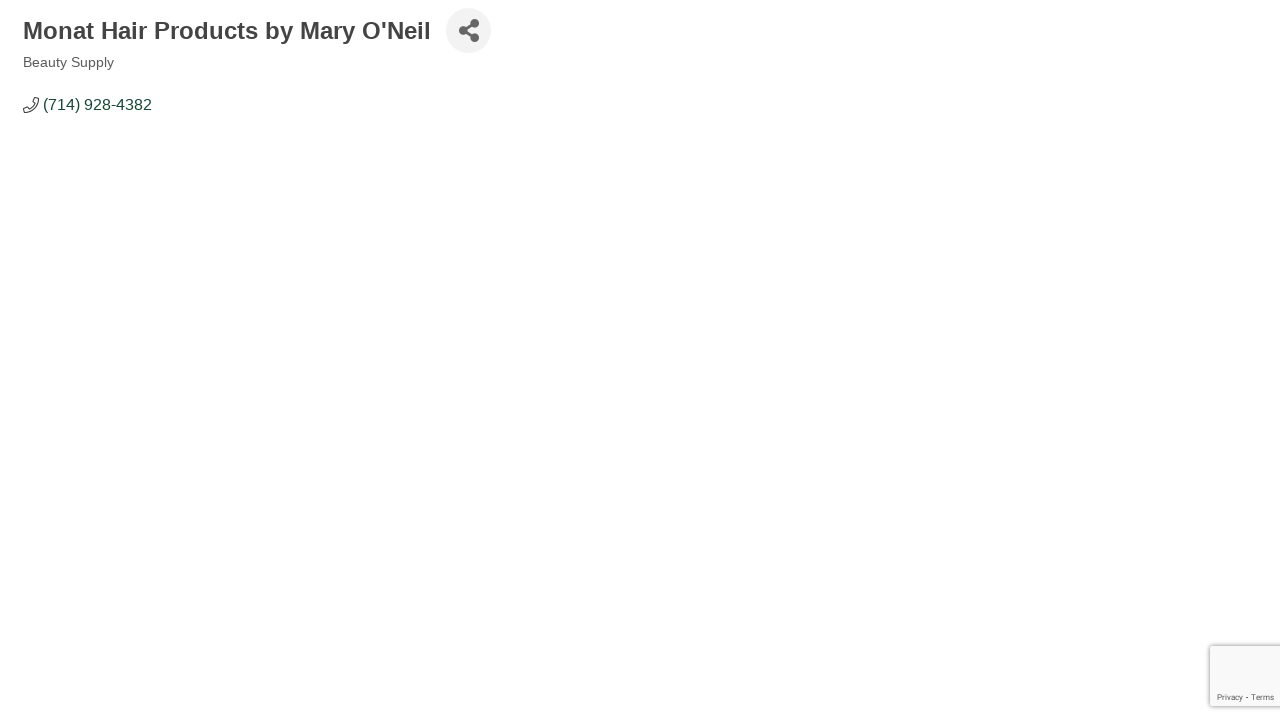

--- FILE ---
content_type: text/html; charset=utf-8
request_url: https://www.google.com/recaptcha/enterprise/anchor?ar=1&k=6LfI_T8rAAAAAMkWHrLP_GfSf3tLy9tKa839wcWa&co=aHR0cHM6Ly9idXNpbmVzcy5mdWxsZXJ0b25jaGFtYmVyLmNvbTo0NDM.&hl=en&v=cLm1zuaUXPLFw7nzKiQTH1dX&size=invisible&anchor-ms=20000&execute-ms=15000&cb=cs3czw9m9xuq
body_size: 45291
content:
<!DOCTYPE HTML><html dir="ltr" lang="en"><head><meta http-equiv="Content-Type" content="text/html; charset=UTF-8">
<meta http-equiv="X-UA-Compatible" content="IE=edge">
<title>reCAPTCHA</title>
<style type="text/css">
/* cyrillic-ext */
@font-face {
  font-family: 'Roboto';
  font-style: normal;
  font-weight: 400;
  src: url(//fonts.gstatic.com/s/roboto/v18/KFOmCnqEu92Fr1Mu72xKKTU1Kvnz.woff2) format('woff2');
  unicode-range: U+0460-052F, U+1C80-1C8A, U+20B4, U+2DE0-2DFF, U+A640-A69F, U+FE2E-FE2F;
}
/* cyrillic */
@font-face {
  font-family: 'Roboto';
  font-style: normal;
  font-weight: 400;
  src: url(//fonts.gstatic.com/s/roboto/v18/KFOmCnqEu92Fr1Mu5mxKKTU1Kvnz.woff2) format('woff2');
  unicode-range: U+0301, U+0400-045F, U+0490-0491, U+04B0-04B1, U+2116;
}
/* greek-ext */
@font-face {
  font-family: 'Roboto';
  font-style: normal;
  font-weight: 400;
  src: url(//fonts.gstatic.com/s/roboto/v18/KFOmCnqEu92Fr1Mu7mxKKTU1Kvnz.woff2) format('woff2');
  unicode-range: U+1F00-1FFF;
}
/* greek */
@font-face {
  font-family: 'Roboto';
  font-style: normal;
  font-weight: 400;
  src: url(//fonts.gstatic.com/s/roboto/v18/KFOmCnqEu92Fr1Mu4WxKKTU1Kvnz.woff2) format('woff2');
  unicode-range: U+0370-0377, U+037A-037F, U+0384-038A, U+038C, U+038E-03A1, U+03A3-03FF;
}
/* vietnamese */
@font-face {
  font-family: 'Roboto';
  font-style: normal;
  font-weight: 400;
  src: url(//fonts.gstatic.com/s/roboto/v18/KFOmCnqEu92Fr1Mu7WxKKTU1Kvnz.woff2) format('woff2');
  unicode-range: U+0102-0103, U+0110-0111, U+0128-0129, U+0168-0169, U+01A0-01A1, U+01AF-01B0, U+0300-0301, U+0303-0304, U+0308-0309, U+0323, U+0329, U+1EA0-1EF9, U+20AB;
}
/* latin-ext */
@font-face {
  font-family: 'Roboto';
  font-style: normal;
  font-weight: 400;
  src: url(//fonts.gstatic.com/s/roboto/v18/KFOmCnqEu92Fr1Mu7GxKKTU1Kvnz.woff2) format('woff2');
  unicode-range: U+0100-02BA, U+02BD-02C5, U+02C7-02CC, U+02CE-02D7, U+02DD-02FF, U+0304, U+0308, U+0329, U+1D00-1DBF, U+1E00-1E9F, U+1EF2-1EFF, U+2020, U+20A0-20AB, U+20AD-20C0, U+2113, U+2C60-2C7F, U+A720-A7FF;
}
/* latin */
@font-face {
  font-family: 'Roboto';
  font-style: normal;
  font-weight: 400;
  src: url(//fonts.gstatic.com/s/roboto/v18/KFOmCnqEu92Fr1Mu4mxKKTU1Kg.woff2) format('woff2');
  unicode-range: U+0000-00FF, U+0131, U+0152-0153, U+02BB-02BC, U+02C6, U+02DA, U+02DC, U+0304, U+0308, U+0329, U+2000-206F, U+20AC, U+2122, U+2191, U+2193, U+2212, U+2215, U+FEFF, U+FFFD;
}
/* cyrillic-ext */
@font-face {
  font-family: 'Roboto';
  font-style: normal;
  font-weight: 500;
  src: url(//fonts.gstatic.com/s/roboto/v18/KFOlCnqEu92Fr1MmEU9fCRc4AMP6lbBP.woff2) format('woff2');
  unicode-range: U+0460-052F, U+1C80-1C8A, U+20B4, U+2DE0-2DFF, U+A640-A69F, U+FE2E-FE2F;
}
/* cyrillic */
@font-face {
  font-family: 'Roboto';
  font-style: normal;
  font-weight: 500;
  src: url(//fonts.gstatic.com/s/roboto/v18/KFOlCnqEu92Fr1MmEU9fABc4AMP6lbBP.woff2) format('woff2');
  unicode-range: U+0301, U+0400-045F, U+0490-0491, U+04B0-04B1, U+2116;
}
/* greek-ext */
@font-face {
  font-family: 'Roboto';
  font-style: normal;
  font-weight: 500;
  src: url(//fonts.gstatic.com/s/roboto/v18/KFOlCnqEu92Fr1MmEU9fCBc4AMP6lbBP.woff2) format('woff2');
  unicode-range: U+1F00-1FFF;
}
/* greek */
@font-face {
  font-family: 'Roboto';
  font-style: normal;
  font-weight: 500;
  src: url(//fonts.gstatic.com/s/roboto/v18/KFOlCnqEu92Fr1MmEU9fBxc4AMP6lbBP.woff2) format('woff2');
  unicode-range: U+0370-0377, U+037A-037F, U+0384-038A, U+038C, U+038E-03A1, U+03A3-03FF;
}
/* vietnamese */
@font-face {
  font-family: 'Roboto';
  font-style: normal;
  font-weight: 500;
  src: url(//fonts.gstatic.com/s/roboto/v18/KFOlCnqEu92Fr1MmEU9fCxc4AMP6lbBP.woff2) format('woff2');
  unicode-range: U+0102-0103, U+0110-0111, U+0128-0129, U+0168-0169, U+01A0-01A1, U+01AF-01B0, U+0300-0301, U+0303-0304, U+0308-0309, U+0323, U+0329, U+1EA0-1EF9, U+20AB;
}
/* latin-ext */
@font-face {
  font-family: 'Roboto';
  font-style: normal;
  font-weight: 500;
  src: url(//fonts.gstatic.com/s/roboto/v18/KFOlCnqEu92Fr1MmEU9fChc4AMP6lbBP.woff2) format('woff2');
  unicode-range: U+0100-02BA, U+02BD-02C5, U+02C7-02CC, U+02CE-02D7, U+02DD-02FF, U+0304, U+0308, U+0329, U+1D00-1DBF, U+1E00-1E9F, U+1EF2-1EFF, U+2020, U+20A0-20AB, U+20AD-20C0, U+2113, U+2C60-2C7F, U+A720-A7FF;
}
/* latin */
@font-face {
  font-family: 'Roboto';
  font-style: normal;
  font-weight: 500;
  src: url(//fonts.gstatic.com/s/roboto/v18/KFOlCnqEu92Fr1MmEU9fBBc4AMP6lQ.woff2) format('woff2');
  unicode-range: U+0000-00FF, U+0131, U+0152-0153, U+02BB-02BC, U+02C6, U+02DA, U+02DC, U+0304, U+0308, U+0329, U+2000-206F, U+20AC, U+2122, U+2191, U+2193, U+2212, U+2215, U+FEFF, U+FFFD;
}
/* cyrillic-ext */
@font-face {
  font-family: 'Roboto';
  font-style: normal;
  font-weight: 900;
  src: url(//fonts.gstatic.com/s/roboto/v18/KFOlCnqEu92Fr1MmYUtfCRc4AMP6lbBP.woff2) format('woff2');
  unicode-range: U+0460-052F, U+1C80-1C8A, U+20B4, U+2DE0-2DFF, U+A640-A69F, U+FE2E-FE2F;
}
/* cyrillic */
@font-face {
  font-family: 'Roboto';
  font-style: normal;
  font-weight: 900;
  src: url(//fonts.gstatic.com/s/roboto/v18/KFOlCnqEu92Fr1MmYUtfABc4AMP6lbBP.woff2) format('woff2');
  unicode-range: U+0301, U+0400-045F, U+0490-0491, U+04B0-04B1, U+2116;
}
/* greek-ext */
@font-face {
  font-family: 'Roboto';
  font-style: normal;
  font-weight: 900;
  src: url(//fonts.gstatic.com/s/roboto/v18/KFOlCnqEu92Fr1MmYUtfCBc4AMP6lbBP.woff2) format('woff2');
  unicode-range: U+1F00-1FFF;
}
/* greek */
@font-face {
  font-family: 'Roboto';
  font-style: normal;
  font-weight: 900;
  src: url(//fonts.gstatic.com/s/roboto/v18/KFOlCnqEu92Fr1MmYUtfBxc4AMP6lbBP.woff2) format('woff2');
  unicode-range: U+0370-0377, U+037A-037F, U+0384-038A, U+038C, U+038E-03A1, U+03A3-03FF;
}
/* vietnamese */
@font-face {
  font-family: 'Roboto';
  font-style: normal;
  font-weight: 900;
  src: url(//fonts.gstatic.com/s/roboto/v18/KFOlCnqEu92Fr1MmYUtfCxc4AMP6lbBP.woff2) format('woff2');
  unicode-range: U+0102-0103, U+0110-0111, U+0128-0129, U+0168-0169, U+01A0-01A1, U+01AF-01B0, U+0300-0301, U+0303-0304, U+0308-0309, U+0323, U+0329, U+1EA0-1EF9, U+20AB;
}
/* latin-ext */
@font-face {
  font-family: 'Roboto';
  font-style: normal;
  font-weight: 900;
  src: url(//fonts.gstatic.com/s/roboto/v18/KFOlCnqEu92Fr1MmYUtfChc4AMP6lbBP.woff2) format('woff2');
  unicode-range: U+0100-02BA, U+02BD-02C5, U+02C7-02CC, U+02CE-02D7, U+02DD-02FF, U+0304, U+0308, U+0329, U+1D00-1DBF, U+1E00-1E9F, U+1EF2-1EFF, U+2020, U+20A0-20AB, U+20AD-20C0, U+2113, U+2C60-2C7F, U+A720-A7FF;
}
/* latin */
@font-face {
  font-family: 'Roboto';
  font-style: normal;
  font-weight: 900;
  src: url(//fonts.gstatic.com/s/roboto/v18/KFOlCnqEu92Fr1MmYUtfBBc4AMP6lQ.woff2) format('woff2');
  unicode-range: U+0000-00FF, U+0131, U+0152-0153, U+02BB-02BC, U+02C6, U+02DA, U+02DC, U+0304, U+0308, U+0329, U+2000-206F, U+20AC, U+2122, U+2191, U+2193, U+2212, U+2215, U+FEFF, U+FFFD;
}

</style>
<link rel="stylesheet" type="text/css" href="https://www.gstatic.com/recaptcha/releases/cLm1zuaUXPLFw7nzKiQTH1dX/styles__ltr.css">
<script nonce="jWwYorKo1d5nja2750_Q9A" type="text/javascript">window['__recaptcha_api'] = 'https://www.google.com/recaptcha/enterprise/';</script>
<script type="text/javascript" src="https://www.gstatic.com/recaptcha/releases/cLm1zuaUXPLFw7nzKiQTH1dX/recaptcha__en.js" nonce="jWwYorKo1d5nja2750_Q9A">
      
    </script></head>
<body><div id="rc-anchor-alert" class="rc-anchor-alert"></div>
<input type="hidden" id="recaptcha-token" value="[base64]">
<script type="text/javascript" nonce="jWwYorKo1d5nja2750_Q9A">
      recaptcha.anchor.Main.init("[\x22ainput\x22,[\x22bgdata\x22,\x22\x22,\[base64]/[base64]/[base64]/[base64]/[base64]/UCsxOlAsay52LGsuVV0pLGxrKSwwKX0sblQ9ZnVuY3Rpb24oWixrLFAsVyl7dHJ5e1c9WlsoKGt8MCkrMiklM10sWltrXT0oWltrXXwwKS0oWlsoKGt8MCkrMSklM118MCktKFd8MCleKGs9PTE/[base64]/Wi5CKyJ+IjoiRToiKStrLm1lc3NhZ2UrIjoiK2suc3RhY2spLnNsaWNlKDAsMjA0OCl9LHhlPWZ1bmN0aW9uKFosayl7Wi5HLmxlbmd0aD4xMDQ/[base64]/[base64]/[base64]/RVtrKytdPVA6KFA8MjA0OD9FW2srK109UD4+NnwxOTI6KChQJjY0NTEyKT09NTUyOTYmJlcrMTxaLmxlbmd0aCYmKFouY2hhckNvZGVBdChXKzEpJjY0NTEyKT09NTYzMjA/[base64]/[base64]/[base64]/[base64]/[base64]\x22,\[base64]\x22,\x22wrB8fsOVU8K0YAzDsxIpw7ZHw7jDnMK1NcOQSRchw6fCsGlIw7/DuMO0wqPCmnklbw3CkMKgw7FgEHh4BcKRGg5tw5h/wr0dQ13DncOtHcO3woVJw7VUwp4Rw4lEwp0Tw7fCs1vCgnsuFsOOGxcTd8OSJcORNRHCgTg1MGN7Kxo7M8Kawo1kw6oEwoHDksOMC8K7KMOQw4TCmcOJUWDDkMKPw4HDsB4qwrtCw7/Cu8KyGMKwAMOVCxZqwpB+S8OpIGEHwrzDiQzDqlZqwp5+PATDlMKHNVZhHBPDkcOIwocrOsKYw4/CiMOkw5LDkxMPcn3CnMKHwpbDgVAcwp3DvsOnwqsDwrvDvMKcwpLCs8K8bgouwrLCq1/Dpl43wo/CmcKXwoALMsKXw6pCPcKOwo8SLsKLwofCu8KyeMOBG8Kww4fCvUTDv8KTw4wTecOfO8KbYsOMw7/CicONGcOhfRbDrgAiw6BRw5/DtsOlNcOFHsO9NsOlAW8IZDfCqRbCtMKbGT5/w6kxw5fDg11jOz3CsAV4SMO/McO1w7LDpMORwp3CkyDCkXrDnHtuw4nCkCnCsMO8wqXDphvDu8KxwqNGw7dXw4kew6QWDTvCvCLDgWczw7jClT5SP8OSwqUwwrV3FsKLw57CuMOWLsKTwpzDph3CqyrCgibDoMKtNTUrwqdvSXEqwqDDsks1BgvCucKFD8KHB1/DosOURcOJTMK2flvDojXCnMO9eVsMYMOOY8K9wqfDr2/DmUEDwrrDtcOjY8Oxw5nCkUfDmcOAw5/DsMKQKsOKwrXDsThhw7RiJ8KXw5fDiURGfX3DpD9Tw7/Cp8K2YsOlw7fDt8KOGMKHw5BvXMOVfsKkMcKMLnIwwphnwq9uwod4wofDllB2wqhBaGDCmlw3woDDhMOENygBb3VdRzLDtsOuwq3DshZmw7cwIQRtEk1Gwq0tdmY2MXAxFF/CriBdw7nDpC7CucK7w5nCiGJrLUsmwoDDoEHCusO7w4pDw6JNw5zDgcKUwpMGbBzCl8KHwqY7wpRTwrTCrcKWw7/DvnFHRgRuw7xQFW4xZD3Du8K+wr1mVWdAfVcvwoHCuFDDp0LDoi7CqBjDvcKpTgsbw5XDqghgw6HCm8O+JivDi8O3TMKvwoJabsKsw6RvHADDoEHDqWLDhEhZwq1xw4I1QcKhw5sRwo5RFyFGw6XCix3DnFUMw6J5dAbCscKPYh0Xwq0ibMO+UsOuwr/Dp8KNd2FYwoURwoUmF8OJw4AZOMKxw7tRdMKBwqNHecOGwo0lG8KiK8OZGsKpKMOpacOiBxXCpMK8w6pbwqHDtBrCsH3ClsKSwrUJdV8FM1fCusOKwp7DmA/CiMKnbMK8DzUMdMKUwoNQOsOpwo0IZsO1woVPXcOlKsO6w7IxPcKZC8OAwqPCiVNyw4gIXl3Dp0PCpsKTwq/DgkwVHDjDmsOgwp4tw67ChMOJw7jDgFPCrBsOIFksMsOQwrp7RMOuwoTCo8KuX8KMLMKOwq0lwqvDoXfCtcKCXk4VXSDDo8KrJMOowojCoMKgQjTCmyPDr0pUw6TCosOjw58/w6XCiWXDjErDkTlxf0xNJsK4aMOzcMOyw7UEwqcsEwnCtnouw4VsIWPDjMObwodIMcKhwqIiY3hWwodPw7Ycd8OAWwnDvm06WsOYBxMkUsKMwp0+w7jDusO7eyDDqzLDgQ/CnsO3Iz3CuMObw43DhVXCnsOGwo/[base64]/CgsKTwq3Djhl0wql0LcO7wrUlwrQcwojCr8O3CBDDkk/DmXoLwoNNEcKSwrDDnMK0IMOtw4PCgcODw6lfHnbDlcK0w4zDq8O2fWPCuwFVwqfCvR0yworDlUHDpwcETgFRA8OjMmg5URPDiT3CqsOkwobDlsOrKXnDiEfChDhhSSbDl8KPw5Jxw7sCwqlNwpQpSzbDkCXCjcOGW8KOP8K/dC16w4DCi18yw67CpFzCocOFYsOGbSvCn8O3wojDvMK0w5I3w6vChMOkwq/[base64]/VcKaw5YFXMOywqorWMOaNkXCqsKlVz7CnMOIGGoMLMOowqRBZQFED3LCvcO7aHYmFCPCgUU+w7XCuyt+wonCvTDDqgpnwpTCosOVdj/CmcOCVcKow4VaXMOKwpJTw6NHwpbCpsOYwo0rYgLDg8OAC20QwonCtlVpOsOOMA7DgFUlU0/Du8KzZGTCtsOnw6ZrwqzCvcKkLsOLQA/DpsOPGkp7GE0/XsKXN1dRwo92L8OwwqPCglZBcjHCiSfDvTFXXsO3w7oWJFs0Uh/Ci8Kvw4QsKcO9ecK+OD9Sw4gLwrXClW/CiMKiw7HDocKaw6PDvT40wo7Cl2BpwpvDlcKXasKyw7zChcKfcFLDpcKjdMKXJcOew4t/PMKxcFDDj8ObKRrDp8Otw7DDn8OYNsKWw4XDt0HCvMOrW8Kjwp0DBDzDh8OoGMOtwrRRw5d/wq8VNMK1eUNdwrhXw5MmPsK9w6zDj0VAUsOaQ2xtwoDDqcKAwrdGw6Q1w4AQwrLDjcKDf8O+HMORwoVawoTCtFzCs8OcHmZUUsOPPsK8dn9tTm/CoMO0XMK+w448O8KCwotwwoJewoRNesOPworDvsO1wo4jeMKEfsOcRA/Ck8K7wovCgcKCwp3CrWNjGcKSwr3Dslkuw4vDh8OhScOiw4DCuMOsS2xnw5zCjHklwqXCi8K8VGoLT8ORYxLDksOuwp/DswF6OMONLH/DgMK/byl5X8OkQU5OwqjChVMUw75PC2/[base64]/CoRlKw4A9wqpLwoEww4MAaMOjwo7DlTI8TsKwWkDDl8OTd0fDsBhVQ0bDmBXDt37Dt8KAwrpqwpN8EFbCqQgewoDCkcK9w7JkYcK4TUjDp3nDr8Okw4IDSMOUwr94VMOjw7XDoMKmw6HCo8KDwo8PwpIISsOfwowEwrLCjT1lRcOWw6/CjSd5wqvCp8O+NAhYw45Hwr3Co8KCwpgUZcKHwqcSwqjDjcOoFsK4O8Opw5cfLgXCq8Oow71NDzfDoUfCgSYKw4TCgkQcwrnCk8OLF8KkCzclwrjCvMK2JVPCvMKTD1PCkHjDgATDuQY7XMOXE8KMRMOAw7k4w5w5wofDq8KXwoTClDLCicOPwrg6w5nDnX/DglJWLiwIHTbCscKBwoEOIcOGwoFLwowhwppBW8KPw7XCusOHfjMxAcOkwo9Dw7jClCdkEsOoQEnCs8OSGsKGQ8OQw7F1w65XAcOoNcKyTsO7w5nDjsKHw5XCosK7I2bCrsOow4Z9w5TCnwpGwpkjw6jDkxcCw47ChUpDw5/[base64]/CiAR4CsKuccOnPTsgwqc2RMORO8OMdMOWwrxrwoN/[base64]/[base64]/CocKxN8Kdwq/CmsKfKcOTMX7DsFZqw6xWewfCohc7GsKiwqDDnGLDj25vLsOsaEvCkyzCgMKwZcOiwojDtVMsB8OqNMK6wr4kwoXDvHjDizAVw4DCqsKMcMO1PMOuwot/w4xvKcKFEXZ9w5clSkPDncKWwq4LFMOZwr7CgGVSNMK2wpbDosOkw4TDonwhV8K2K8Obw7YnAVVIw5UnwrrDosKQwp4gSy3Cuw/DocKsw61Xw6lEwrfCn3sJIMOyeSVAw7bDi3zDj8Oaw4FowrLCisOCLFtfTsOOwq3CqMKyMcO5w65iw5oDw4FcD8OEw4TCrMO9w4jClMONwo0ODMKyKkDCgndywrs+wrkXL8KOdy5nMFfCgsKTcl0IEkkjwospw5nCtmbCqkx/[base64]/AH45ChFXwrPCh07CpMKmelLDhlvChm0pSXnCpS0aAcODYcObBz/CgVvDosKVwoBawr8RLkHCp8K/w6gaBT7ChC3DrFM9CsKsw5DDuSwcw7/CucOsZ1gZw4rDr8OLU17Dv3Utw68EKsKtc8Kdw5TCglzDrMKPwrvCpMKxwrRfcMOWwrDCrRYww5/DjsOYeHfCoC8oEgjCjkHDk8OKwqs3DRLDhTPDr8OlwrRGwrPDvH7CkDsLwpTDuSjCvcO2QnkqJjbDgDXCg8KlwqDDtsK1MG7ChVrCmcO/acOrwprCuQJRwpJOMMKpMjo2fsK9w444w7XCklFMTcOWXTpawpjDq8Kiw5TCqMKzwqfDvcOzwq8OOsOkw5BWwr/CpsKsE08Sw67DqcKewqXCo8K3S8KPwrYVKVN9w40Uwr8OEWJnw6kBAMKKw7ktCwDCuDx8UibCnsKHw4rCncOzw4Jeb2DCvQjDqybDm8OaDA7CngTCoMKJw5RYwq/DgcKLRMK8w7ExAhBxwofDiMKfdRtmAsOdfMO2LXHCl8OHwr1dHMOmRisMw6jCkMOhT8OBw4fCuEPCu012ezMpXHHDlsKdwq/CjlkATsOKM8O3w57DjMO/I8Oww7YJBsOtwqo+wo9twpLCv8K9BsK0wr/DucKdPsKdw4/DicO+w7bDtG3DiXRGwqxKdsKjwp/Co8OSasKuw53CuMO0L0Fjw4TDvsO8U8KaR8KLwqkUZcOMMsKrw7xIXcKHeht/woTDm8OuVxNYNsO2woLDpTJISxzChsOUBcOifXcAeUzDisK1JRVGbG0cFcKhfH3DmsOudMK5NMORwpDCnsOEeRLCnEpgw5vCkcOnw7LCo8OFQCzDs27CjMOmw4cxMwPChsKowqnCpsOdBcORw50LOSPCp21OUhPDh8ObTC/[base64]/DpMKSwrjDtANkwrfCvQbCiMOnf8Kpw4bCqiRUw4snPsOjw4lGKUnCp0dpYsOKw5HDkMOhw4/[base64]/CmBtJw7HCqigmRcK6w7BMWMKPEA8mOj5gEMOswoDCmcKgw7LCucOzX8KELT45NcKgPG4QwqnDg8O0w6HCkMOmw4orw5ttBsO/wrXDtwfDqD5Tw7RQw5oSwqPCn31dUlY1w5pow5fCqMKYN0sld8Oaw4w6GnVawqFmw7sJB0wYwp/CpVfDmmkTR8KQdBnCqcKkblN+bnrDqsORw7jCrgQQc8O/w5zCqSN2I1HDgyrDrHcrwr1CAMK5w6/[base64]/aMKewrnCh0Baw77Dgis2JMOQCQRnCMO6w4VZwqV0w5bCrcOJI2xAwp0UW8OGwrRzw5rCoVDCgn/CoCAVwq/[base64]/CrMK2w4nDkcKWwrZowqDDigR1wqs5HBpVbcKhw47CngjCgRzDqw1Xw7XCqsO/FV3CiAhOWW7Dp2PCl0sawodQw4zDpcKtw5nDr3XDqsKHwrbCmsKtw5dQEcOAA8OkMhxtOlZAScO/[base64]/DkMO+w53CscKYwq3CjsK8wrfDq8Kiw7nDpk5pXGwVeMOkwrg8XVrCuzDDrgDClcK9K8KGw6R/dcKRFsOeDsKqTjpuJ8OPUWFmAEfCvh/DumE2C8O4wrfDhsOsw6pNCnbDhgEywqLDnE7Ckl5uw73Dq8KUNmfDmHPCg8KhMG3CgFnCi8ODCMOQS8Kcw5vDh8KewrU9wqrCosKXWjfDqGDCgnrCsGxmw4bDul0ISlI0JsOBI8KVw6vDocKiMsKfwosECMOHwqLDksKmw6TDm8KGwrXChRPCok3CnWdhNFLDvDnCvD/Cu8O3AcKQcwgDEGzCvMO4MXPDj8Oow4nCj8OIJR9owrLDgyvCsMKqw6x2wocsLsK5Z8KyYsKbYiLCgx7CrcKoJUBgw7Euwo5cwqDDjmkSW08KPcO7w5lAag/CvsKiQsOpFcK8w4FHw6LDvDfCoUzCijzDvcOWCMKuPF5aMAlcUMK3LMOdKcKgCkg0wpLCs1/Dq8KLWsOQwpfDpsKwwpJ7F8KHw5zCtnvCs8OQwozCoANMwpVbw73DusK/[base64]/CuyLDhMKrw6jDqcOfNhx+X1IAElDDsmfCjS/DviF2wqnCikzClibCkMKYw7YAwrYzNkdtGcORw5vDpT4iwq7CpAFuwrTCp00lw5cqw4VuwrMuwr/Co8OdAsOqwpN8SWF6w6rDrEPDvMKBdEocwpPCsgdkG8KnHHo2JBEfEMOuwoDDrMKuU8OXwoLCkw/DtF/[base64]/DvhPDpwnDjGzDkDDCtsO8wqo8w7Maw7rCkHtYwoVxwrXCqFXCu8KHw5zDvsOcf8OUwok/EjlWwpvCk8Kcw7U5w47CvsKzPynDrCjDhU7CosOFasKew5Brw4gHwpxNw6dYw45OwqXCpMKJc8Oqw47Cn8K6TcOpQcOhKMOFVsKmw4/DlFAqwqRtwq5/wq/CkXzDvX/DhijDgk/[base64]/wpvDmCs+acOtPcKLMcOXw4bCuMOxIi7CgcO4WcK3GcKRwpFAw6F/wpzCl8Ogw5dzw53DhsKMwocbwoPDi2vDpDYKwocMw5IFw6bCl3MESsKWw7fCqMO7Q1A+YcKNw7dyw6PCh3kZwqnDm8OrwojDgMK7wp3Ch8KmF8KrwoF4wpgkwpNFw7DCrhQlw43CuiTDu0/DujZuZcOAwrN1w50OUcOZwo/DuMOFThnCuAcMUB7CrsO1acKiwpTDuUfCkXM2c8K8w79ZwqEJLQhowo/DjsOLUMKDYcKLwooqw6rDgXjCkcKQJmjCpBnClMOWwqZpNQzCgFVkwpRSw5gPcB/DtMO0w748H1TCnsO8Eg7DjB8OwoDChWHCsVLDuEwWwoXDsxPDvjEtCGpIw5/Cki/CtMK4Wy81R8OlA2TCp8OBwq/DiinChMKlVTgMw4kMw4gISyjCgnLDmMOXw4t4w5jClhPCgx1xwpLCgB5pFzsOwpwpw4nDt8Orw5J1w5JKT8KPVnsSCzRyUG3CjcKDw7I+wpwbw4vChcK1DMOZLMK1AD/DuHfDtMO5PCYnEz9Jw7ZtRnnDmMK1AMKqwr3DqnzCq8KpwqHDlcK1wq7DvQDCrcKKXA/Dt8OHwrnCs8Kbw7TDj8OlZxLCgXbDucOrw4fCk8Oxb8KSw4TDqWZEODs6R8O1NWtUCsO8P8OLV01bwpjChcOEQMK3RUoCwpTDsncuwrpBWcOpw53DuGsnw7B5FsK/w5vDusObw4rCjsOMPMKaUTByIxHDpcONw4gcwrxXbnhww5fDkHvCgcKDwpXCtsO5wqDCnMOIwpQVCMKqcDrCnRDDt8OiwoBfO8KgGk3CqS/[base64]/DrzTDl8OHbcKEUcOxPsOhw5xRQys/CD0LJF1ywoXDrRg2UxkPw6lAw5VGw6LDrzgASGVrdH3Co8Kxw5NDWDgEbsOkwpXDiAfDncOIIlfDoxt4HSpRwqzDvgE2wpIbRknCvMKlwqTCog/Cm1rDpgc4w4HDsMKzw6E5w4BEYkHCoMKkw5PDsMOSQsOiOsO1w518w7AuLgzDssKhw47CrQAZIirCvMOKDsKPw5BdwonCn2J/DMOKEMK/Tl3CoHdfIXnCuQ7CvMOtwoFAN8KZX8O4wp5BF8KfBMOOw6DCs3/CkcOYw4IQT8OIYww2AMOLw6nCv8OLwonDgHtWwrl9wovCsTsiMjFXw7HCsBrDi18/YhUUFCggw6HDqUcgFzILK8KVw4Anwr/Cg8KQUMK9w6JWasOuCcKgKwR2w6PDuCXDjMKNwqDCkWnDolnDiTA1ZGI2Oj1vC8KSwpt7w419DyJLw5jCkz9dw53Conl0woY3fxXCoW5Ww7TCq8KmwqxxSlnDiUfDi8KMSMKvwrLChj0aMsKXwpXDlMKHFTI7wr/[base64]/d1rCpsO4QsOSwodcTcKzwpPCl8Ojw6vCgR7Cj0wleBYILWsHw4PDph1nfAjCtkxjw7PCsMO4w45CK8ONwq/CrlgDCMKeNBPCtGvCnRo9woHCksKNMBdfw6bDiDbCuMOAPMKJwoQ7wpA1w60uUcOUJsKkw6vDksKTLQxyw7HCncKvwqUaT8OowrjCsynCgMKFw4FNwpDCu8KIw6nCpsO/w6jDnsOxw6Fvw77DicK/cEo0YsK4wpnDrsKxw44hOwZiw74kH2bDpBfCucOOw5LCk8KFbcKJdFzDslklwrofw4pvw5jCrxTCsMKiUjzDnR/DhcK6woDDtTjDk0bCqMOvw79FM1LCs203w6tyw7B4w5ATAcO7NC4Pw5fCucKIw6TCkyLCvQXCvW/CgGDCvz9CWsOIXUZPJsKgwp3DjC8wwrfCiw7Cr8KjMcK4M3HDlsKtw77Ckz3DjlwCw5TCmx8lXktXw6VsT8OoFMOmw4DCpEzCuzrCq8K/XsKTBSRvExQEw47CvsK5w6jChR5GTRfCiCg2XcKacjF5Ih/Dp37ClCguwqkWwrIDXsO3wqYyw4MuwolAT8KaYDQdRQnClVTDsQZsWX0gQTrCuMK/wog2w6bDscOiw61GwoHDrcKfHwFYwobDpyjDtFw1d8OTZMOUwoHCvsKfw7HCu8OlF3rDvsORWUHDnmZUXmhNwoUowoEmw5XDmMKXw7DDoMOSwrsvRW/DqgMVwrLCscOiWmRjw49ww65tw6PClMKQwrXCrcOKZyhrw6o2wqgdPFHCocKpw6x2wr9Iwpw+WzbDncOpHnZ9VQLDrcOGT8OtwpTDnsKAa8Omw4I/C8KzwqILwp7CrMK3T0Z3wq0xw79Owr8Nw6PDu8KeVcKYwohXUzXClykuw7UTeD0FwrQjw6HDscOCwrnDgcK+w6kKwpBGN1PDpcKWwrfDlz/[base64]/ClUdrw6tQwpXDiMOoLsKTAsOawrVSw5DCrsK1UsKvUsKpfcKKN0R4wo/CoMKFCxbCtUfDvsKlQlkfVBkYJS/CjMOhHsOnwoFaVMKfw7xbMVDClw/CjUjCo1DCvcK1Uj3CuMOqD8KAw4cKa8K3Bj3CrcKQPAcKcsKaFxZvw4RYUMKxbwvDq8Kpwo/[base64]/CqsK2M3XDpWbDv8O7wrjCqMKBRMKGw6vCjADCusKtw4NnwpwrDD7DvTEawqRawptZfm1wwrjCl8KSFsOECm3Dm04Owo7DrcObw6/CvENCwrTDlcKodMKrWDd2ax/Do1kMRsKvwq3DpEUzLRpDZQTCiWTDuh4pwoQRLh/CmgHDuXB5AMOmw5nCvVTDg8OcY19fwqFBVW9Yw4DDpMOhw4dnwqYvw4VtwpjDsD0zfnHCjGsrMsKYQsKlw6LDqBPCjSfCrnoiUcKgwpV5E2LCucObwpnDmy/Cl8OUw6nDjEZuXQPDshvDkMKHwp1vw5HCg1pDwpLCtWEJw4fDuUocd8KwGsKgZMK6wrFNw6vDkMOBM17DqybDkHTCv0jDsGbDoEPCq1XCmsKANsK3EsKrM8KBQlnCvW9lwrzCtC4GBkBbBFnDjW/CiizCssKdZB9zwqZYwrpFw7/DiMKBelsWwrbDuMOlwqDClMOIw6/[base64]/DnnM4wqfDjHtrw4vDqy53WCzCi3rCpcKiw7/DssKxw7UdGT9jwrLCqsKhOsOIw4NAwrHCjcKpw5vDqMKqLMOaw57DiUEzwotbey8dwrlxecKNAiFTwqRowqjDq2piw7LCn8OSRDQGRi3DignCjcOTw7HCv8Kjwr5tJWNRwqrDmBbDnMOVRTshw57CisK7wqA6F2BLwr/Dl3nDnsKJw4xzHcKFZMKNwq3DjW/DssOdwpwEwpknMcKuw4YTbcKYw5jCs8Onw5fCtFzDgMKtwoRVwrRvwoFzJcOIw5BxwpHCsR16XXHDv8Oaw4EUQCEDw7XDgQnCvMKDw4Y3wrrDjR3DmR1AFU/CnX3CumUlHHPDkArCssKXwoDCnsKtw4wIYMOKBMOkw4DDtQPCjRHCqgLDgT/[base64]/DsBMqwqbCosKgw6hWTcOnZ8OrwqQSwpPCoRzDiMOywqHDvMKJwrhWasOow4xeQMOSwobCg8K5wqRCRMKFwoFJwqTCnQ3CrMKwwr5vJ8O7fXxIw4LDn8KFAsK/QFpqecKww4lFZMKdfcKLw7UpJj0Ue8ODN8K/[base64]/w4p9bcKAJRhUw4bCj8Ofwq/DrwZtW2HCkyp5PcKka2jCi1/DvH3CpMOvZcOtw7nCuMO/WMOJdELCl8Oowrohw68JO8OWwoXDuTDCrMKnbwdMwoAFwpDCihzDsy7ChDAPw6EQOR/CuMO4wrvDqcKwRMOywrjCsBXDliVqPQXCuiUlZV8gwoDCkcOAD8Kbw7cew5XCu3nCsMOHQW/CncOzwqTCmm4ow5BJwo3CvXbDj8OSw7EiwqM1KAvDvzTCicK3w7s/wovCu8KKwrHCq8KaCAgLwqXDhx5nGUTCpcK/McO0O8KXwpV9asKYIsK5wo8LD1BTAidOwoLCqF3Cs2MkJ8OhcmPDrcK4JgrCjMK9LcOIw6NqGmnCqD9eVCbDoEBqwrdwwrnCpUo2w5JeCsKLVkwQA8ORw5Yhw6JcSDtfGsO9w7MFRMK/WsKgfcOQRCnCo8OFw4Vqw7XDmsOPw5DCtMOHZA3ChMKsc8KvBsK5L0XDgAvDtMOqw7HCicOVw7w/woXDgMODwrrCpMOpTyU1C8Ouw5xTw6nCrCFyXn7Dm3UlcsO6w4jDlsOQw783esK6ZcOsSMK8wrvChShDcsOXw7HDogTDhsOnBA4Wwo/[base64]/Dhh1bw6HDksO9IcOgf8KCbR4zw70VwofDi8O4wpd+TcO/woxzJsOFw4kFw5otOzAgw5jCv8OswrXCo8K+VcOZw6w5w5nDjMOxwrF/wqIbw7bDqFU2SBnDk8K4BcKrw51zFsOdTsK+RRzDg8KuEUk9wpnCvMKAeMK/[base64]/[base64]/DlzzDiS7CtcKyYgtQAB4GUhFUw5kqw4hNwpTClsKywohLw6HDl1/[base64]/CusKDUsK+fBt0c8KRwpxHfkVcBmnCkMOgwpIJw7TDkFvDozU8LmJQwoQbwqjDsMK6w5oRwqHCiknCtsK9FsK4w5HDksOrBTbDlD/DpMOMwpAmbBE3w7I9wqxTw4fClV7Dm3EoY8O0bSR2wonCkSjCuMOHb8KlKsORK8Klw5jDlsK2wqNXKwkrwpPCsMOvw6fCj8O7w6o3UcKfV8OYwq5/woPDhCPCoMKew4PColHDoUx3HyLDm8K1w7Anw6bDjRvCjMO6X8KnTMK6w6rDgcOBw4Zdwr7CsjTCkMKTw5bCjWDCs8ONBMOFMsOOQhfDu8KAS8K/Z0ALwqZAw7HCg3bDn8OwwrNsw6MmBix/w63DucOrw63CjcKqw4PDqsK7wrFmw50XYsKVFcOYwq7Cl8K5w73DvMKywqU1wqbDq3RYS1ULZ8K1w7Ivw4jDr2nDsCvCuMOHw4/Dq0nCvcOtwpELwpjDlnbDggU5w4YLEMKFecK4VWnDqsO9wokwfsOWYkwuMcKQwro8wojCn1rDhcK/wq4eGw1/w4siWHVpw6JMd8OnI2vDocKQYmrCgsK+DsKuIjXCkRnCpcOXw5PCocKzBw5bw48GwpVFZ3lwO8OMPsKIwqvCh8OUPHfClsOvwo8GwqcVw6ZCwoHClcOaecOKw6rChXLDnUPCjsKxA8KOByobw4LDksKTwq/CiT9Kw6fCvMK3w4g7N8OyHsO5DMOOUClYFcOYwoHCoQwhRsOvWm0ofD/CiWTDm8K4CjFHw7jDvz5Qw6dgHg/DkixMwr3CshjCrXhvfWZiw5/CvktqSMOcwoQmwqzCvC0lw6vCrx5QScKQbcKrQMKtAsOFMR3DiWtdw7/CoRbDunFDQ8KZw7gzwrLDhsKMasKJMyHDt8OIXcKjcsK0wqHCssKcEDtVSMOaw4HClX/Ck00swp0ASsKlwoXCqcOvAgpedsObwrjDiXMPAsK8w6XCu37DpcOkw4hnIHhAwpjDq1rCmsO2w5cpwqHDusK6wp/Drkdffm3ClMKwKcKdwoPCp8KgwqMVw6HCq8KobFXDn8KyYx3Cl8KVRHXCpAfCjsKccibCqBnDqMKmw7hWMMOBQcKFKsKIAyPDvcOQQsO/FMO2QcOnwrDDhcKQRxRzw7XCsMOEFmrCt8OGAMKEecO0wqxiwoJgd8ORwpfDpMOgRsOTJy/DmmHCicOrw7Eiw5Bbw69Zw6rCmnnCoE3CrTfDtTDDr8O1f8OGwr3CtsOCwrnDmcO5w5rCiU0oBcK8YX/DnCsbw77Cikl5w7pePXrDvTvCknfCvcOfQ8KfE8OYQsKnckVQXS4lwpggG8KRw7/CtU9/w74qw7fDt8KVT8Kaw55mw5HDnCLCliYbEg7DlE3CoDMjw4R/[base64]/w7nDrMOxUMOHFnlsMRrCo8OlMMKsG8OZwpZafMOuwog+KMO7wqtrACcPaysAXz9nWMKkbnLCi33DsjsYw5gCwq/CisOuSxERw4oZfsK9wqjDkMKTw73CusKCw6/DscO/[base64]/CjsOvw48FwpXDhwt1HB4Cw7TDnmrCqBVnEVIEEMOqfMKmc1bDg8ODGkc4YiPDuFHDisO/w4oYwo3Dj8KZwqgYw6cZwr3Cig/DuMKFEHjCqgPDrDY9w4jDj8KWw41Ic8KYw6PCnXc9w7/CnsKowpEaw5zCs1U1McOOZDXDl8KVIcOGw707w5wbNVHDmsKpORbCrGdMwo4wcMOqwqTDmDzCjcKvw4Zbw7zDrjo/wp8+w7nCpxHDmH/DtMKvw6HClybDq8KwwqLCnsODwoUdw4rDpBYQSkJUw7t+ecKuesK2M8OMw6FDewfCnlDDpSDDssKNNGHDq8OkwqjCsigLw6PCrcOzCyXCnCdbQ8KWOyDDn01KK1RAIMOMIUsZfUrDkhfDhknDusOQw4vDtsOjfcKeNm/DqcKiaFRwMsK+w5QzNjnDtF4ZSMOhw5zCssO+TcOuwqzClCzDksOKw64YwrPDhDXDqMORw6RTwrYTwq/[base64]/HRXDlMONHi96R1jDncOFa0pjVcKhwqV6AMOLw5zCtjrDrUVWw7F0EW1Aw65AQXXDvCXCnzDDjMKWw6zCmAdqPgPDviQGw6zCtMK0WEp/MF/DrC8pdcKbwpXCh3TCqQHCjcKiwr/DsinCmG3CoMOuwpzDkcKuTcKswrlOB1MsZWHCsA/Cskddw63DmMKRQFkTT8ODw4/CvR7CgQxuw6/[base64]/[base64]/CnMKuwqTDoMK/T8OnN8Ouwp3DmsOGXWlCwpdiw7lsYmxbw6HCrRzCtz13XcO7w6hZJAoCwoLCnMOCMGvDiTtXTzlLE8KpPcKJwrbDq8OQw6seOsKWwqvDjcO0wrcyKUIKRsKxw6tOWcKsWRLCul3DpFAZbMOjw5vDoEkFS10cwqvDvG8Kw7TDqnArLF0pLsOXe3Zdwq/CiVLCkMK8ccKcwoDCh2dDw7t4RixwWCbDvMK/w5dIwp/CksOaNQ4WTMKBbl3Cs3bDksOWeWpxTV7CisKpJUNmfztSw7Icw73DjDjDt8OHIMOcWUnDl8OtNyzDh8KkJB4Vw7nCoUbCisOhw6bDgcKKwqJqw7fDrsOzfFzDrBLDrTsGwrw1woLClTBAw5LCggDClx1lw6nDlyYqa8OTw4nCogHDnDpiw6IHw4/CqMK2woRED1c2L8OzLMKcKMKWwpduw6XCisKhw7NHFScrTMONPlFUHToBw4PDnirChGQXaSdlw7/CkT4Ew5/[base64]/DtcOxw5zDv8OHIwbClz7DjsKjwrlmworDn8O8wrhow71rLn/Dgx/CiUrCv8OVPMKsw7IwAxDDg8Ovwp99Oz7Dn8KTw77DviDCmsODw5zDmsO4dmBGe8KcDBLCncKZw7I5EsKLw5NXwp0Yw7nDsMOtL2zCq8KXS3MwaMONw7MpWVBuT0LCiUPDuG8owo0kwoJzeCMLKcKrwoNwDnDCqg/DuzcLw6lDAG/[base64]/eQJ7Z2vDkMOXwovDjRNPbcKxwrbDvsOlwrjCt8K3DAfDrW3CocO2OsOJw4x/XFoiajvDpX1/wqjDjk1wbcKzwr/ChMOeDyIcwqk+wrzDuznDllgHwpMRccOINiFCw4/DlgPDjRxEXVvClw5zfcKkNcO/wrbChUs6wotfa8OHwrHDrMKTHsKLw5vDuMK8w5FuwqIBY8KRw7zDocKkHlp8IcKvM8OjE8Oww6VudXQCwrUCw4prLCJYbCzDpEQ6FsKJYSwcR1x8w5sCA8OKw4vDhMO/dwBRw5IUeMKFQ8KDw6wzZgLCh2c8IsKXZgrCrMOKJ8OjwokfA8KZw57CgBo2w60jw555aMKCGyrCmcOYM8K+wrnDr8OowoQgYE/CtA7DqB8Lw4EFwrjClcO/fAfDpMKwAnrDkMOCGMO3XH7CtR92woxDwqzCqGMLD8OWbUR1wrleT8OdwqPCkR/CvhnCqCbDmsOywo7CicKxdMOffWM/w4cIVnx4QMOTXErCrMKnDcKtwoo9Pz7DtRkCR1LDscKow61kZMKUSiN1w6sxwoQAwo8xw7rClnbCoMKNIBMiTMOoe8OsYMKjZUoIwq3DnlhSwo8/XSjCgsOnwrsZUGdww4UMwprCi8KOC8KPGSMaeX3CpcK3YMOXScOnUVkESk7DisK3bcO1w5vDjA3DpH1DU3TDqho9aHA8w63DtzfCjznDhULCiMOMwqvDmMKuPsOQIcK4wqpRWGtcY8Kww6rCjcKMU8OVCVolJsO9w7Ubw6zDjWNfwrPDmMOvwrQ3woR/[base64]/wrgrw5vCuWASw6nDinNWTyrDoMOYKmVmw79Hwpdnw5bCnS5wwrfDjMKNOxc/Iw0Fw4sCwojDr1MWSMOrDTMYw6PChcO1XcOTCWTChcORW8OMwpnDqMKbSjJcWGQUw5zCuiIdwpHCjMOmwqrChcOLLCLDk0BTXWs7wpPDlMKzQml8wqPCuMKrX2A4Y8KfKxJlw7kBwppWHsOFw4J+wr7CkwDDgMOdL8O7E1kkHFgqYsK3wq4QTsOuwpkCwpcYfkUywr/Dv25EwqfDhEbDs8KVMMKJwplaRsKeBMORfcO/wq/DkXphwpHDvMO/w7Edw6XDvcKNw6PCuljCj8OZw6oXNjbDjMO3fB5DDMKHw4Bnw48pGlYewooQwrpxXy3Cmh4eI8KKOMO7SsOZwrAZw5dSw4/Dgn4qEFDDs1c9w4VfKCR+HsKAw7bDrAcLSmHCqRDCrsOUYMOxw5DDnMKnVT4JSn12KkjDgUHCnQbDnC1Cwox4wpdcw6xbXF4bGcKdRgVSwrtLMxTCq8KiVjTChsO7WcOpacOYwo/CmsKdw4s/w49Cwr8rRsOvWMKjwqfDgMOVwqc1IcKHw7RowpHCn8OpGMKswoBkwo08cmxiIDMkwqnCi8KWQ8O7w7U9w6bDnsKiLMOMwpDCsR3CmTfDlTwWwqsQD8OHwqzDv8KPw6rCsjLDsTsHO8KaZAZEw6jCsMOsXMO/[base64]/DqcOswoPDtsK4w4HCpQvDucKQw5zCm0pdwqPDs8OhwrPChMKlfFrDvsKjwq5uw5E9wrXDvMORwoN0w7VQCAJaOsOtGSPDigPCgMOPfcOjNsKtw5TCnsK/JcK0w7pqPcOYLRrCoHA9w6IkesOWAcO2dWVEwrtRGsOzTEzClMOWDy7DscO8PMKkdTHCm3V4Rz/Cm0DDu3JsLcOGR0tDwobDuS/CucOnwoYuw7xgwrfDpcOUw4B8bWvDp8KQwpzDjmzDucKAfMKbw67DoUXCkHXDtMOTw4nDrxZCA8KACAfCu1/DnsO1w5rCmTITKmjCikrCq8O+E8K1w6fDnhXCn3fCviREw4jDscKQBHDCmB8/PhXDqMObC8O3AFLDiyPDvsKYWcKyOsOBw4nDrHkAw5fDjsKVLyomw7DDsQrDpElQwrFFwoLDqnVsEzHCvirCuiM6DF7ChRPDkHvClSvDliEWGyBra0rDiyMWDkIWw7FITMKcYgolGm3CrkhFwq1FRsOHdcO/elt1b8Kcw4DCrnllbcKUUcKLXsOCw7g/w5pVw7jCoFkFwpc7w5PDsj3CgsOhCXjCoCYdw57CrsOcw51awqhhw4JMK8KJwp5uw7nDj2nDtVM6YR5uwr/[base64]/[base64]/CoC3Du8KEwojCpsK1wpXDuMKgA8OYesKXwqh5GRpACx/CqsKKVMOrGsO0CMKiw63ChQHCun/Ck2MDaA0uHsK8Ay3Cog3Dmg/Cg8OVNMObA8O+wrcYc3XCo8OiwpnDmMOdHMK5wpAMwpTDhkfCpVwGDnNiwpTDkcOEwrfCqsKYwqs0w79dEMOTOn/Cp8KSw4okwrTCt0rDm154w6/[base64]/w7vCumDDvj/CisKjJRE2WMK4dMKrwpzDqMKJV8ObeCtnLg4+worCrVXCrcOnwovCtcOHBsKbKlfCjCNlw6HCmcOdwoHCncK1XyXDgVE/[base64]/[base64]/CrsKWWlwgKXLCpjjDp1knR3BXw6LCvUUDecKoWsKufSvCsMORw7XDqT/DncOsN2XDmMKIwrJiw7gwYDh+SyXDkMKlF8OAVUJdNsObw5hTworDsHfCnEA5wqPCqcOiNsOICF3DuCx3w41SwpnDqsK0f1jCjGp/CcO/wq7DlcOaRMOAw6LCqE3DjgkbS8KBSCJwVsKtcMK0wrAgw58xwr3CscKmw6fCg2kyw4HDgghvU8K4wok2EsO/NEAvY8OWw7XDocORw77Cp1TCj8K2worDmV/Dul3DtATDlsK3LGnDlDLCkRfDhh1gwqp9wo9swrXDjTwDw7nCtHpXwqrDtBXCimzClRvDusKaw5wew47Dl8KkCj/CsXLDrzlFB3nDpMOswovCkcO4SMOHw5Jkwr3DiyN0w6zDoU8AesK2wpjDm8KXIMKSw4EVwp7DvMOJfsK3wovDsz/Cg8OZHEJgCFZow4TCgUbCqcKKwr4rw5vCpMK7w6fCoMKHw4U3AQUwwogtwp17GyIof8KqC3jCjhJLdsOcwr08w7lVwoDCmzvCsMK7OHvDtMKlwoVLw7YCEcOwwpnCn3lOC8KIw7NzbX/CsS13w5zDnBjDjsKCAcKkBMKfPMOlw6knwojCnsOJOsOowqPCmcOlbUMSwrY7w7rDqMO/VsOxwoo6wpPDucKMw6YAX1HDj8KSW8OTScOrLnsAw6AqT21nwrPDmcK8w7psR8KmXsObK8Kywo7Cp3TCjSQjw53Ds8OCw5LDvznDnWYDw4oKcGjCtXJCSMOZw7VJw6XDm8KjXQkGWMOvCMOpwrHDkcK/w4fDs8O9KSbCgsOMRMKPwrfDqzPCosOrL0RVwqc8wonDqcKuw4cHEcKUQwzDisK3w6TClEPDnsOqUMOWwrJ1Nh4gLQ9qKRJbwr/DisKUeVF0w53DkDJEwrRpT8Kiw47DkcOdw4PClG1BIQ4QKSh/BjdPw4LDuH0CF8KBwoIuw7DDukpOU8OtLsKJe8K0wqnCqcOBZzl4UlzChGwRCMKOHl/[base64]/XAYbw5oTcH53AMKvwoVmM3AkfGPDn8K/[base64]/DqD7DisKFwqshUsOJwp1HKy3DpD3DumIHLcK2wohuXcOvWkgXMG9jDAzCvHNKJ8KrIsO3wqwoFWoPwrUjwoLCp1tZCMOSQsKTfDPDtShOe8O8w7HCkMK9F8Ovw7Qiw7nDg3pJPVEMAMO3Jl3CpsK5w7kGOcKgw78zCHMLw53DvsOywo/[base64]\\u003d\\u003d\x22],null,[\x22conf\x22,null,\x226LfI_T8rAAAAAMkWHrLP_GfSf3tLy9tKa839wcWa\x22,0,null,null,null,1,[21,125,63,73,95,87,41,43,42,83,102,105,109,121],[5339200,540],0,null,null,null,null,0,null,0,null,700,1,null,0,\x22CvkBEg8I8ajhFRgAOgZUOU5CNWISDwjmjuIVGAA6BlFCb29IYxIPCJrO4xUYAToGcWNKRTNkEg8I8M3jFRgBOgZmSVZJaGISDwjiyqA3GAE6BmdMTkNIYxIPCN6/tzcYADoGZWF6dTZkEg8I2NKBMhgAOgZBcTc3dmYSDgi45ZQyGAE6BVFCT0QwEg8I0tuVNxgAOgZmZmFXQWUSDwiV2JQyGAA6BlBxNjBuZBIPCMXziDcYADoGYVhvaWFjEg8IjcqGMhgBOgZPd040dGYSDgiK/Yg3GAA6BU1mSUk0GhwIAxIYHRG78OQ3DrceDv++pQYZxJ0JGZzijAIZ\x22,0,0,null,null,1,null,0,0],\x22https://business.fullertonchamber.com:443\x22,null,[3,1,1],null,null,null,1,3600,[\x22https://www.google.com/intl/en/policies/privacy/\x22,\x22https://www.google.com/intl/en/policies/terms/\x22],\x22ZILeDHYOpI+gzrtjaWS+UgmwJMVefZGPSGa72e8jQl0\\u003d\x22,1,0,null,1,1762085646687,0,0,[217,236],null,[137,155,106,63],\x22RC-Z9a2T2Trm6Xs-w\x22,null,null,null,null,null,\x220dAFcWeA4gsrY6BSnDX8nlhnVvcIf9O4L32ILov3K4r-iJZlCMorompwaXZYwf2CphodYVd3Qw2a4TFE8jHuWvgRzlw78NljDJtg\x22,1762168446603]");
    </script></body></html>